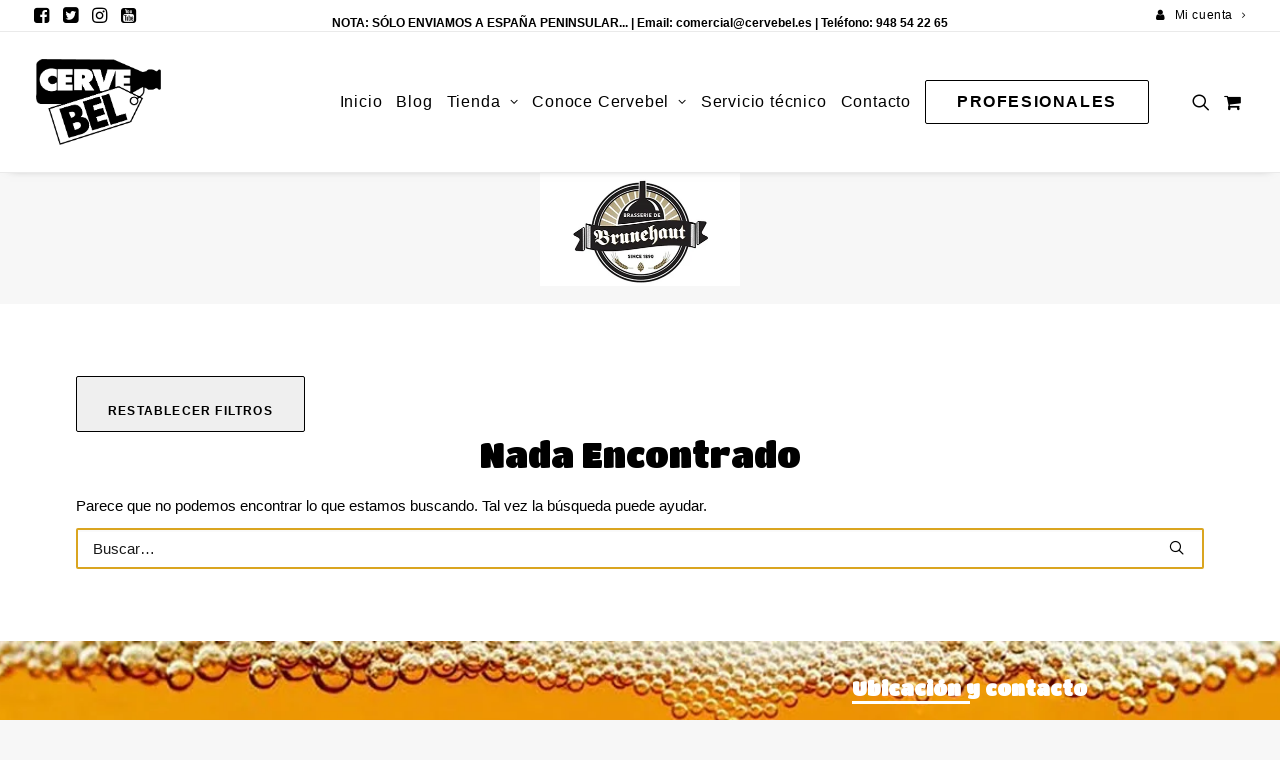

--- FILE ---
content_type: image/svg+xml
request_url: https://www.cervebel.es/wp-content/uploads/2019/08/logoTop.svg
body_size: 1258
content:
<svg xmlns="http://www.w3.org/2000/svg" viewBox="0 0 124.86 85.99"><defs><style>.cls-1,.cls-2{fill:#fff;}.cls-1,.cls-7{stroke:#211915;}.cls-1{stroke-miterlimit:10;}.cls-3{fill:#cdd0d3;}.cls-4{fill:#c5c7cb;}.cls-4,.cls-5{fill-rule:evenodd;}.cls-5{fill:#babcc0;}.cls-6,.cls-7{fill:none;}.cls-7{stroke-miterlimit:3.86;stroke-width:4px;}</style></defs><title>logoTop</title><g id="Capa_2" data-name="Capa 2"><g id="cabecera"><g id="logotipo-header"><path class="cls-1" d="M108.43,28.46"/><path d="M106.33,12.89,77.55.41,5.75,0S.21,2.1.21,5.54V35.19s-1.68,9.45,4.47,9.64,22.95.24,22.95.24l50-.38,18-10.51.16-.09,10.52-6s3.2.38,4.34,1.29a6.52,6.52,0,0,0,1.81,1.24,16.29,16.29,0,0,0,3.48,0l.34,0a13.73,13.73,0,0,0,3.1-1.21c1.24-.75,1.72-.26,2.05,0A4.37,4.37,0,0,0,123,30.6a1.61,1.61,0,0,0,1.81-1.21V11.7A1.61,1.61,0,0,0,123,10.48a4.37,4.37,0,0,0-1.58,1.21c-.33.26-.81.75-2.05,0a13.73,13.73,0,0,0-3.1-1.21l-.34,0a16.29,16.29,0,0,0-3.48,0,6.52,6.52,0,0,0-1.81,1.24c-1.15.91-4.34,1.29-4.34,1.29"/><path class="cls-2" d="M15.32,16.63c-1.23.25-3.9,2.32-3.58,4,.76,4,3.4,4.69,5.19,4.3,2.72-.43,3.51-1.79,3.51-1.79s.14,7.92,0,8a12.88,12.88,0,0,1-6,1,12.4,12.4,0,0,1-7.23-3.22,11.72,11.72,0,0,1-3.69-8.82,9.87,9.87,0,0,1,1.76-5.43c1.15-1.72,2.61-3.38,6.48-4.81s8.85.37,8.85.37,0,9.78-.2,8.46C20.16,17.14,16.64,16.36,15.32,16.63Zm6.09-6.7V31.56H36.3V25.69H29.57V23.5h6V18H29.68V15.7h6.59V9.93ZM56,10.22,64.38,32.1l2.15,0H71.9l7.63-20.8-.11,16.54-.07,4.62,15,0c-.18,0,.07-5.91.07-5.91H87.51V24.36h6.3V18.63H87.69V16.48h6.77V10.54l-23-.11L67.78,23.25l-3.62-13Zm-6-.32a4.82,4.82,0,0,1,2.11.5c1.32.57,4.58,1.72,4.58,6.77a5.84,5.84,0,0,1-4.19,6l5.76,8.31h-9l-3.69-6.84v6.7H38.06V9.89Zm-4.3,5.94v3.51S49,19.63,49,17.63s-3.26-1.79-3.26-1.79"/><polygon class="cls-2" points="12.99 49.7 82.57 27.69 106.06 39.44 94.6 62.78 23.99 85.27 12.99 49.7"/><path d="M23.61,86,12.28,49.33,82.62,27.07l24.21,12.1L95,63.25l-.23.07Zm-9.9-35.91L24.36,84.55,94.19,62.31l11.1-22.62L82.52,28.31Z"/><path d="M23.27,50l9.31,29,14.18-4.23s6.15-2.72,6.3-7.95a9.09,9.09,0,0,0-3.58-7.59,8.83,8.83,0,0,0-4.77-.89c-.4,0,1.53-2.17,1.47-3.84-.1-2.86-.31-4.27-2.29-6.45A7.11,7.11,0,0,0,37.77,46a14.21,14.21,0,0,0-1.76.25Z"/><polygon points="56.14 71.52 46.83 42.73 63.52 37.5 65.52 43.8 56.71 46.74 58.08 51.47 66.81 48.96 68.75 55.19 60.08 58.13 61.49 62.89 70.75 60.35 72.61 66.5 56.14 71.52"/><polygon points="65.45 37.07 74.62 65.93 91.3 60.78 89.44 54.55 80.28 57.34 72.97 34.78 65.45 37.07"/><path class="cls-2" d="M34.92,58.74l-2.15-5.3s4.84-2.11,5.86.94c.67,2-.06,2.23-.77,3.14S34.92,58.74,34.92,58.74Z"/><path class="cls-2" d="M38.72,71.13l-2.08-6.52s6-2.84,7.57.11c1,1.83.66,3-.84,4.33C42.34,70,38.72,71.13,38.72,71.13Z"/><path d="M98,46.17a4.3,4.3,0,1,1,4.3-4.3A4.3,4.3,0,0,1,98,46.17Zm0-7.45a3.15,3.15,0,1,0,3.15,3.15A3.15,3.15,0,0,0,98,38.72Z"/><path d="M101.34,40.07l-.6-1,2.43-1.5a11.37,11.37,0,0,0,3.68-3.9c.53-.87.38-4.35.28-5.38h0c0-.05,0-.11,0-.17h0a.56.56,0,0,1,.34-.61l.66.15a.91.91,0,0,1,.12.35h0v.17c.22,1.39.21,5-.44,6.08a12.47,12.47,0,0,1-4.05,4.27Z"/><line class="cls-3" x1="10.94" y1="74.65" x2="10.95" y2="74.65"/><path class="cls-4" d="M11,74.13"/><path class="cls-5" d="M11,73.61"/><path class="cls-1" d="M.21,35.19"/><path class="cls-6" d="M19.06,48.28"/><path class="cls-7" d="M18.44,48.28"/></g></g></g></svg>